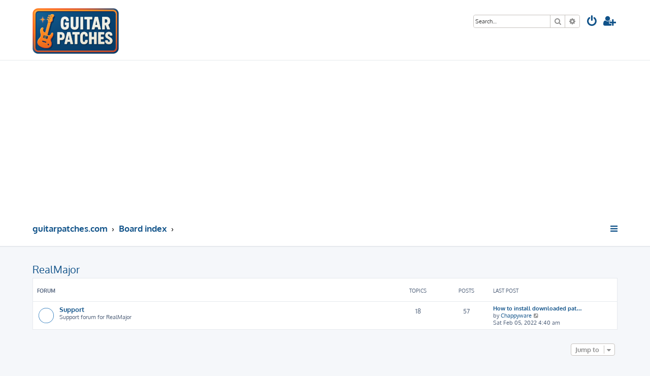

--- FILE ---
content_type: text/html; charset=UTF-8
request_url: https://guitarpatches.com/phpbb3/viewforum.php?f=12&sid=38b77389303fa1ec93f3e4477cd49c85
body_size: 3957
content:








<!DOCTYPE html>
<html dir="ltr" lang="en-gb">
<head>
<meta charset="utf-8" />
<meta http-equiv="X-UA-Compatible" content="IE=edge">
<meta name="viewport" content="width=device-width, initial-scale=1" />

<title>guitarpatches.com - RealMajor</title>



<!--
	phpBB style name: ProLight
	Based on style:   prosilver (this is the default phpBB3 style)
	Original author:  Tom Beddard ( http://www.subBlue.com/ )
	Modified by:      Ian Bradley ( http://iansvivarium.com/ )
-->

<script data-ad-client="ca-pub-9487629281287234" async src="https://pagead2.googlesyndication.com/pagead/js/adsbygoogle.js"></script>

<link href="./assets/css/font-awesome.min.css?assets_version=28" rel="stylesheet">
<link href="./styles/prolight/theme/stylesheet.css?assets_version=28" rel="stylesheet">




<!--[if lte IE 9]>
	<link href="./styles/prolight/theme/tweaks.css?assets_version=28" rel="stylesheet">
<![endif]-->

	<link href="./styles/prolight/theme/round_avatars.css?assets_version=28" rel="stylesheet">


<link href="./ext/phpbb/ads/styles/all/theme/phpbbads.css?assets_version=28" rel="stylesheet" media="screen" />




</head>
<body id="phpbb" class="nojs notouch section-viewforum ltr ">


<div class="headerwrap lightheader">
	
	<div id="page-header" class="page-header">
		<div class="headerbar" role="banner">
					<div class="inner">

			<div id="site-description" class="site-description">
				<a id="logo" class="logo" href="http://guitarpatches.com" title="guitarpatches.com"><span class="site_logo"></span></a>
				<h1 style="display:none">guitarpatches.com</h1>
				<p class="skiplink"><a href="#start_here">Skip to content</a></p>
			</div>

			<div class="lightsearch">
												<div id="search-box" class="search-box search-header responsive-hide" role="search">
					<form action="./search.php?sid=a3ed06f0b365e3bf6b08ed60853d0f1b" method="get" id="search">
					<fieldset>
						<input name="keywords" id="keywords" type="search" maxlength="128" title="Search for keywords" class="inputbox search tiny" size="20" value="" placeholder="Search…" />
						<button class="button button-search" type="submit" title="Search">
							<i class="icon fa-search fa-fw" aria-hidden="true"></i><span class="sr-only">Search</span>
						</button>
						<a href="./search.php?sid=a3ed06f0b365e3bf6b08ed60853d0f1b" class="button button-search-end" title="Advanced search">
							<i class="icon fa-cog fa-fw" aria-hidden="true"></i><span class="sr-only">Advanced search</span>
						</a>
						<input type="hidden" name="sid" value="a3ed06f0b365e3bf6b08ed60853d0f1b" />

					</fieldset>
					</form>
				</div>
												
				<ul id="nav-main" class="nav-main linklist" role="menubar">
				
								<li class="responsive-show light-responsive-search" style="display:none">
					<a href="./search.php?sid=a3ed06f0b365e3bf6b08ed60853d0f1b" title="View the advanced search options" role="menuitem">
						<i class="icon fa-search fa-fw light-large" aria-hidden="true"></i><span class="sr-only">Search</span>
					</a>
				</li>
								
									<li  data-skip-responsive="true">
						<a href="./ucp.php?mode=login&amp;redirect=viewforum.php%3Ff%3D12&amp;sid=a3ed06f0b365e3bf6b08ed60853d0f1b" title="Login" accesskey="x" role="menuitem" title="Login">
							<i class="icon fa-power-off fa-fw light-large" aria-hidden="true"></i>
						</a>
					</li>
											<li data-skip-responsive="true">
							<a href="./ucp.php?mode=register&amp;sid=a3ed06f0b365e3bf6b08ed60853d0f1b" role="menuitem" title="Register">
								<i class="icon fa-user-plus fa-fw light-large" aria-hidden="true"></i>
							</a>
						</li>
																		</ul>
				
			</div>

			</div>
					</div>
		
	</div>
</div>
		
<div class="headerwrap lightnav">
	<div class="page-header">
		<div class="headerbar" role="banner">	
			<div class="phpbb-ads-center" style="margin: 10px 0;" data-phpbb-ads-id="1">
		<script async src="https://pagead2.googlesyndication.com/pagead/js/adsbygoogle.js?client=ca-pub-9487629281287234"
     crossorigin="anonymous"></script>
<!-- GP2014 Responsiv -->
<ins class="adsbygoogle"
     style="display:block"
     data-ad-client="ca-pub-9487629281287234"
     data-ad-slot="9162357053"
     data-ad-format="auto"
     data-full-width-responsive="true"></ins>
<script>
     (adsbygoogle = window.adsbygoogle || []).push({});
</script>
	</div>
		<div class="navbar navbar-top" role="navigation">
	<div class="inner">

	<ul id="nav-main" class="rightside nav-main linklist light-nav-list" role="menubar">

				
						
				
		<li id="quick-links" class="quick-links dropdown-container responsive-menu" data-skip-responsive="true">
			<a href="#" class="dropdown-trigger" title="Quick links">
				<i class="icon fa-bars fa-fw" aria-hidden="true"></i>
			</a>
			<div class="dropdown">
				<div class="pointer"><div class="pointer-inner"></div></div>
				<ul class="dropdown-contents" role="menu">
					
										
										
											<li class="separator"></li>
																									<li>
								<a href="./search.php?search_id=unanswered&amp;sid=a3ed06f0b365e3bf6b08ed60853d0f1b" role="menuitem">
									<i class="icon fa-file-o fa-fw icon-gray" aria-hidden="true"></i><span>Unanswered topics</span>
								</a>
							</li>
							<li>
								<a href="./search.php?search_id=active_topics&amp;sid=a3ed06f0b365e3bf6b08ed60853d0f1b" role="menuitem">
									<i class="icon fa-file-o fa-fw icon-blue" aria-hidden="true"></i><span>Active topics</span>
								</a>
							</li>
							<li class="separator"></li>
							<li>
								<a href="./search.php?sid=a3ed06f0b365e3bf6b08ed60853d0f1b" role="menuitem">
									<i class="icon fa-search fa-fw" aria-hidden="true"></i><span>Search</span>
								</a>
							</li>
					
										<li class="separator"></li>

									</ul>
			</div>
		</li>

	</ul>

	<ul id="nav-breadcrumbs" class="nav-breadcrumbs linklist navlinks light-nav-list" role="menubar">
								<li class="breadcrumbs" itemscope itemtype="http://schema.org/BreadcrumbList">
							<span class="crumb"  itemtype="http://schema.org/ListItem" itemprop="itemListElement" itemscope><a href="http://guitarpatches.com" itemtype="https://schema.org/Thing" itemprop="item" data-navbar-reference="home"><span itemprop="name">guitarpatches.com</span></a><meta itemprop="position" content="1" /></span>
										<span class="crumb"  itemtype="http://schema.org/ListItem" itemprop="itemListElement" itemscope><a href="./index.php?sid=a3ed06f0b365e3bf6b08ed60853d0f1b" itemtype="https://schema.org/Thing" itemprop="item" accesskey="h" data-navbar-reference="index"><span itemprop="name">Board index</span></a><meta itemprop="position" content="2" /></span>
											<span class="crumb"  itemtype="http://schema.org/ListItem" itemprop="itemListElement" itemscope data-forum-id="12"><a href="" itemtype="https://schema.org/Thing" itemprop="item"><span itemprop="name"></span></a><meta itemprop="position" content="3" /></span>
												</li>
		
	</ul>

	</div>
</div>
		</div>
	</div>
</div>

<div id="wrap" class="wrap">
	<a id="top" class="top-anchor" accesskey="t"></a>

	
	<a id="start_here" class="anchor"></a>
	<div id="page-body" class="page-body" role="main">
		
		<h2 class="forum-title"><a href="./viewforum.php?f=12&amp;sid=a3ed06f0b365e3bf6b08ed60853d0f1b">RealMajor</a></h2>


	
	
				<div class="forabg">
			<div class="inner">
			<ul class="topiclist">
				<li class="header">
										<dl class="row-item">
						<dt><div class="list-inner">Forum</div></dt>
						<dd class="topics">Topics</dd>
						<dd class="posts">Posts</dd>
						<dd class="lastpost"><span>Last post</span></dd>
					</dl>
									</li>
			</ul>
			<ul class="topiclist forums">
		
					<li class="row">
						<dl class="row-item forum_read">
				<dt title="No unread posts">
										<div class="list-inner">
																		<a href="./viewforum.php?f=13&amp;sid=a3ed06f0b365e3bf6b08ed60853d0f1b" class="forumtitle">Support</a>
						<br />Support forum for RealMajor												
												<div class="responsive-show" style="display: none;">
															Topics: <strong>18</strong>
													</div>
											</div>
				</dt>
									<dd class="topics">18 <dfn>Topics</dfn></dd>
					<dd class="posts">57 <dfn>Posts</dfn></dd>
					<dd class="lastpost">
						<span>
																						<dfn>Last post</dfn>
																										<a href="./viewtopic.php?p=6338&amp;sid=a3ed06f0b365e3bf6b08ed60853d0f1b#p6338" title="How to install downloaded patch to thr10 editor ver 1" class="lastsubject">How to install downloaded pat…</a> <br />
																	by <a href="./memberlist.php?mode=viewprofile&amp;u=36403&amp;sid=a3ed06f0b365e3bf6b08ed60853d0f1b" class="username">Chappyware</a>																	<a href="./viewtopic.php?p=6338&amp;sid=a3ed06f0b365e3bf6b08ed60853d0f1b#p6338" title="View the latest post">
										<i class="icon fa-external-link-square fa-fw icon-lightgray icon-md" aria-hidden="true"></i><span class="sr-only">View the latest post</span>
									</a>
																<br /><time datetime="2022-02-05T04:40:54+00:00">Sat Feb 05, 2022 4:40 am</time>
													</span>
					</dd>
							</dl>
					</li>
			
				</ul>

			</div>
		</div>
		




	


<div class="action-bar actions-jump">
	
		<div class="jumpbox dropdown-container dropdown-container-right dropdown-up dropdown-left dropdown-button-control" id="jumpbox">
			<span title="Jump to" class="button button-secondary dropdown-trigger dropdown-select">
				<span>Jump to</span>
				<span class="caret"><i class="icon fa-sort-down fa-fw" aria-hidden="true"></i></span>
			</span>
		<div class="dropdown">
			<div class="pointer"><div class="pointer-inner"></div></div>
			<ul class="dropdown-contents">
																				<li><a href="./viewforum.php?f=3&amp;sid=a3ed06f0b365e3bf6b08ed60853d0f1b" class="jumpbox-cat-link"> <span> Manufacturers</span></a></li>
																<li><a href="./viewforum.php?f=4&amp;sid=a3ed06f0b365e3bf6b08ed60853d0f1b" class="jumpbox-sub-link"><span class="spacer"></span> <span>&#8627; &nbsp; Boss</span></a></li>
																<li><a href="./viewforum.php?f=9&amp;sid=a3ed06f0b365e3bf6b08ed60853d0f1b" class="jumpbox-sub-link"><span class="spacer"></span> <span>&#8627; &nbsp; Digitech</span></a></li>
																<li><a href="./viewforum.php?f=5&amp;sid=a3ed06f0b365e3bf6b08ed60853d0f1b" class="jumpbox-sub-link"><span class="spacer"></span> <span>&#8627; &nbsp; Korg</span></a></li>
																<li><a href="./viewforum.php?f=6&amp;sid=a3ed06f0b365e3bf6b08ed60853d0f1b" class="jumpbox-sub-link"><span class="spacer"></span> <span>&#8627; &nbsp; Line 6</span></a></li>
																<li><a href="./viewforum.php?f=8&amp;sid=a3ed06f0b365e3bf6b08ed60853d0f1b" class="jumpbox-sub-link"><span class="spacer"></span> <span>&#8627; &nbsp; VOX</span></a></li>
																<li><a href="./viewforum.php?f=7&amp;sid=a3ed06f0b365e3bf6b08ed60853d0f1b" class="jumpbox-sub-link"><span class="spacer"></span> <span>&#8627; &nbsp; zoom</span></a></li>
																<li><a href="./viewforum.php?f=10&amp;sid=a3ed06f0b365e3bf6b08ed60853d0f1b" class="jumpbox-sub-link"><span class="spacer"></span> <span>&#8627; &nbsp; Fender</span></a></li>
																<li><a href="./viewforum.php?f=11&amp;sid=a3ed06f0b365e3bf6b08ed60853d0f1b" class="jumpbox-sub-link"><span class="spacer"></span> <span>&#8627; &nbsp; Native Instruments</span></a></li>
																<li><a href="./viewforum.php?f=17&amp;sid=a3ed06f0b365e3bf6b08ed60853d0f1b" class="jumpbox-sub-link"><span class="spacer"></span> <span>&#8627; &nbsp; Other</span></a></li>
																<li><a href="./viewforum.php?f=14&amp;sid=a3ed06f0b365e3bf6b08ed60853d0f1b" class="jumpbox-cat-link"> <span> Guitarpatches.com</span></a></li>
																<li><a href="./viewforum.php?f=20&amp;sid=a3ed06f0b365e3bf6b08ed60853d0f1b" class="jumpbox-sub-link"><span class="spacer"></span> <span>&#8627; &nbsp; Request patches</span></a></li>
																<li><a href="./viewforum.php?f=16&amp;sid=a3ed06f0b365e3bf6b08ed60853d0f1b" class="jumpbox-sub-link"><span class="spacer"></span> <span>&#8627; &nbsp; Announcements</span></a></li>
																<li><a href="./viewforum.php?f=15&amp;sid=a3ed06f0b365e3bf6b08ed60853d0f1b" class="jumpbox-sub-link"><span class="spacer"></span> <span>&#8627; &nbsp; Suggestions</span></a></li>
																<li><a href="./viewforum.php?f=18&amp;sid=a3ed06f0b365e3bf6b08ed60853d0f1b" class="jumpbox-sub-link"><span class="spacer"></span> <span>&#8627; &nbsp; Introduce yourself</span></a></li>
																<li><a href="./viewforum.php?f=12&amp;sid=a3ed06f0b365e3bf6b08ed60853d0f1b" class="jumpbox-cat-link"> <span> RealMajor</span></a></li>
																<li><a href="./viewforum.php?f=13&amp;sid=a3ed06f0b365e3bf6b08ed60853d0f1b" class="jumpbox-sub-link"><span class="spacer"></span> <span>&#8627; &nbsp; Support</span></a></li>
											</ul>
		</div>
	</div>

	</div>

			</div>

	<div class="phpbb-ads-center" style="margin: 10px 0; clear: both;" data-phpbb-ads-id="2">
		<script async src="https://pagead2.googlesyndication.com/pagead/js/adsbygoogle.js?client=ca-pub-9487629281287234"
     crossorigin="anonymous"></script>
<!-- GP2014 Responsiv -->
<ins class="adsbygoogle"
     style="display:block"
     data-ad-client="ca-pub-9487629281287234"
     data-ad-slot="9162357053"
     data-ad-format="auto"
     data-full-width-responsive="true"></ins>
<script>
     (adsbygoogle = window.adsbygoogle || []).push({});
</script>
	</div>

</div>

<div class="footerwrap">
	<div id="page-footer" class="page-footer" role="contentinfo">
	
		
		
		<div class="navbar navbar-bottom" role="navigation">
	<div class="inner">

	<ul id="nav-footer" class="nav-footer linklist" role="menubar">

						
					<li class="rightside">
				<a href="./ucp.php?mode=delete_cookies&amp;sid=a3ed06f0b365e3bf6b08ed60853d0f1b" data-ajax="true" data-refresh="true" role="menuitem" title="Delete cookies">
					<i class="icon fa-trash fa-fw" aria-hidden="true"></i>
				</a>
			</li>
															<li class="rightside" data-skip-responsive="true">
			<a href="/phpbb3/app.php/help/faq?sid=a3ed06f0b365e3bf6b08ed60853d0f1b" rel="help" title="Frequently Asked Questions" role="menuitem" title="FAQ">
				<i class="icon fa-question-circle fa-fw" aria-hidden="true"></i>
			</a>
		</li>
		
				
																
				
	</ul>

	</div>
</div>

		<div class="copyright">
						<p class="footer-row">
				<span class="footer-copyright">ProLight Style by <a href="http://iansvivarium.com">Ian Bradley</a></span>
			</p>
			<p class="footer-row">
				<span class="footer-copyright">Powered by <a href="https://www.phpbb.com/">phpBB</a>&reg; Forum Software &copy; phpBB Limited</span>
			</p>
									<p class="footer-row">
			<a class="footer-link" href="./ucp.php?mode=privacy&amp;sid=a3ed06f0b365e3bf6b08ed60853d0f1b" title="Privacy" role="menuitem">
				<span class="footer-link-text">Privacy</span>
			</a>
			|
			<a class="footer-link" href="./ucp.php?mode=terms&amp;sid=a3ed06f0b365e3bf6b08ed60853d0f1b" title="Terms" role="menuitem">
				<span class="footer-link-text">Terms</span>
			</a>
			</p>
								</div>

		<div id="darkenwrapper" class="darkenwrapper" data-ajax-error-title="AJAX error" data-ajax-error-text="Something went wrong when processing your request." data-ajax-error-text-abort="User aborted request." data-ajax-error-text-timeout="Your request timed out; please try again." data-ajax-error-text-parsererror="Something went wrong with the request and the server returned an invalid reply.">
			<div id="darken" class="darken">&nbsp;</div>
		</div>

		<div id="phpbb_alert" class="phpbb_alert" data-l-err="Error" data-l-timeout-processing-req="Request timed out.">
			<a href="#" class="alert_close">
				<i class="icon fa-times-circle fa-fw" aria-hidden="true"></i>
			</a>
			<h3 class="alert_title">&nbsp;</h3><p class="alert_text"></p>
		</div>
		<div id="phpbb_confirm" class="phpbb_alert">
			<a href="#" class="alert_close">
				<i class="icon fa-times-circle fa-fw" aria-hidden="true"></i>
			</a>
			<div class="alert_text"></div>
		</div>
	</div>
</div>

<div>
	<a id="bottom" class="anchor" accesskey="z"></a>
	</div>

<script src="./assets/javascript/jquery-3.6.0.min.js?assets_version=28"></script>
<script src="./assets/javascript/core.js?assets_version=28"></script>





<script src="./styles/prosilver/template/forum_fn.js?assets_version=28"></script>
<script src="./styles/prosilver/template/ajax.js?assets_version=28"></script>
<script src="./styles/prolight/template/jquery.sticky-kit.min.js?assets_version=28"></script>


		<script>
		$(".lightheader").stick_in_parent({
			parent: "body",
		});
	</script>






</body>
</html>


--- FILE ---
content_type: text/html; charset=utf-8
request_url: https://www.google.com/recaptcha/api2/aframe
body_size: 257
content:
<!DOCTYPE HTML><html><head><meta http-equiv="content-type" content="text/html; charset=UTF-8"></head><body><script nonce="lDMyBe_WqLce_iTVednkUQ">/** Anti-fraud and anti-abuse applications only. See google.com/recaptcha */ try{var clients={'sodar':'https://pagead2.googlesyndication.com/pagead/sodar?'};window.addEventListener("message",function(a){try{if(a.source===window.parent){var b=JSON.parse(a.data);var c=clients[b['id']];if(c){var d=document.createElement('img');d.src=c+b['params']+'&rc='+(localStorage.getItem("rc::a")?sessionStorage.getItem("rc::b"):"");window.document.body.appendChild(d);sessionStorage.setItem("rc::e",parseInt(sessionStorage.getItem("rc::e")||0)+1);localStorage.setItem("rc::h",'1769407064024');}}}catch(b){}});window.parent.postMessage("_grecaptcha_ready", "*");}catch(b){}</script></body></html>